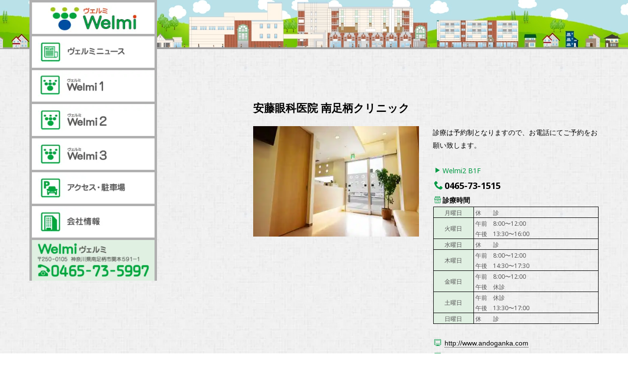

--- FILE ---
content_type: text/html
request_url: http://welmi.jp/w2fd/andouganka.html
body_size: 18780
content:
<!DOCTYPE html>
<html lang="ja-JP">
 <head> 
  <meta charset="UTF-8"> 
  <meta http-equiv="content-type" content="text/html; charset=UTF-8"> 
  <link rel="dns-prefetch" href="//module.bindsite.jp"> 
  <link rel="dns-prefetch" href="//webfont-pub.weblife.me"> 
  <meta name="robots" content="index"> 
  <meta name="viewport" content="width=device-width, initial-scale=1"> 
  <meta name="description" content="ヴェルミは、地域に暮らす皆さまの毎日をお手伝いしていきます。"> 
  <meta property="og:title" content="安藤眼科医院 南足柄クリニック of ヴェルミ"> 
  <meta property="og:type" content="website"> 
  <meta property="og:image" content="http://www.welmi.jp/bdflashinfo/thumbnail.png"> 
  <meta property="og:url" content="http://www.welmi.jp/w2fd/andouganka.html"> 
  <meta property="og:site_name" content="ヴェルミ"> 
  <meta property="og:description" content="ヴェルミは、地域に暮らす皆さまの毎日をお手伝いしていきます。"> 
  <meta name="twitter:card" content="summary_large_image"> 
  <meta name="twitter:image" content="http://www.welmi.jp/bdflashinfo/thumbnail.png"> 
  <meta name="note:card" content="summary_large_image"> 
  <link rel="canonical" href="http://www.welmi.jp/w2fd/andouganka.html"> 
  <title>安藤眼科医院 南足柄クリニック of ヴェルミ</title> 
  <link rel="stylesheet" type="text/css" href="../_module/styles/bind.css?v=17.0.6" id="bind-css"> 
  <link rel="stylesheet" type="text/css" href="../_dress/po012a/base.css?1764151439360"> 
  <link rel="stylesheet" type="text/css" href="andouganka.css?1764151439362c0100" id="page-css">    
  <link rel="stylesheet" type="text/css" href="https://fonts.googleapis.com/css?family=Noto+Sans:100,200,300,regular,500,600,700,800,900,100italic,200italic,300italic,italic,500italic,600italic,700italic,800italic,900italic&amp;display=swap"> 
  <link rel="stylesheet" type="text/css" href="https://fonts.googleapis.com/css?family=Pathway+Gothic+One:regular&amp;display=swap"> 
  <link rel="stylesheet" type="text/css" href="../_webfonts.css?1764151439364" id="webfont-css"> 
  <!-- Global site tag (gtag.js) - Google Analytics --> 
  <script async src="https://www.googletagmanager.com/gtag/js?id=UA-101021930-1"></script> 
  <script>
  window.dataLayer = window.dataLayer || [];
  function gtag(){dataLayer.push(arguments);}
  gtag('js', new Date());

  gtag('config', 'UA-101021930-1');
</script> 
 </head> 
 <body id="l-3" class="l-3 -dress_po012a bd-webp" data-type="responsive" data-fontplus="1" data-ga-traking="true" data-page-animation="none"> 
  <div id="page" class="bg-window "> 
   <div class="bg-document"> 
    <noscript> 
     <div id="js-off"> 
      <img src="../_module/images/noscript.gif" alt="Enable JavaScript in your browser. このウェブサイトはJavaScriptをオンにしてご覧下さい。"> 
     </div> 
    </noscript> 
    <div id="a-header" data-float="true" class="a-header   cssskin-_area_header"> 
     <header> 
      <div class="site_frame"> 
       <section> 
        <div id="bk2201" class="b-plain c-sp-space_init c-sp-padding_init is-pc-hide bd-sm-smart cssskin-_block_header_menu" data-bk-id="bk2201" data-shared="true" data-sharedname="_ヘッダ"> 
         <div class=" g-column -col3 -sp-col3"> 
          <div class=" column -column1"></div> 
          <div class=" column -column2"> 
           <nav> 
            <div id="js-globalNavigation" data-slide-type="leftSlide" data-btn-position="top_fixed"> 
             <div class=" js-motion"> 
              <ul class="m-motion menu-parts -j"> 
               <li><a href="../" data-pid="136">HOME</a></li> 
               <li><a href="../welminews.html" data-pid="142">ヴェルミニュース</a></li> 
               <li><a href="../welmi1_f.html" data-pid="137">Welmi 1</a></li> 
               <li><a href="../welmi2_f.html" data-pid="138">Welmi 2</a></li> 
               <li><a href="../welmi3_f.html" data-pid="139">Welmi 3</a></li> 
               <li><a href="../access.html" data-pid="144">アクセス・駐車場<br></a></li> 
               <li><a href="../company.html" data-pid="140">運営会社</a></li> 
              </ul> 
             </div> 
            </div> 
            <div id="spNavigationTrigger" class=" c-sp_navigation_btn"></div> 
           </nav> 
          </div> 
          <div class=" column -column3 -column-lasts"></div> 
         </div> 
        </div> 
       </section> 
      </div> 
     </header> 
    </div> 
    <div id="a-billboard" class="a-billboard    cssskin-_area_billboard"> 
     <div class="site_frame"> 
      <section> 
      </section> 
     </div> 
    </div> 
    <main> 
     <div id="a-site_contents" class="a-site_contents  noskin"> 
      <article> 
       <div class="site_frame"> 
        <div class="g-column"> 
         <div id="a-main" class="a-main column -col9 "> 
          <section> 
           <div id="bk2505" class="b-plain c-space_normal c-sp-space_normal c-padding_normal c-sp-padding_normal bd-sm-smart cssskin-main_cs" data-bk-id="bk2505"> 
            <div class=" column -column1"> 
             <div class=" c-body"> 
              <div class="c-img   "> 
               <picture> 
                <source type="image/webp" srcset="../_src/3415/title_16.webp?v=1710811542313"> 
                <img src="../_src/3415/title_16.png?v=1710811542313" width="460" height="300" alt="" id="imgsrc3415_1" class=" c-no_adjust" loading="lazy"> 
               </picture> 
              </div> 
             </div> 
            </div> 
           </div> 
           <div id="bk2654" class="b-plain c-space_normal c-sp-space_normal c-padding_normal c-sp-padding_normal bd-sm-smart cssskin-_block_main" data-bk-id="bk2654"> 
            <div class=" column -column1"> 
             <div class="c-lead c-left">
               　 
             </div> 
            </div> 
           </div> 
           <div id="bk2740" class="b-plain c-space_normal c-sp-space_normal c-sp-padding_normal cssskin-photo" data-bk-id="bk2740"> 
            <div class=" g-column -col2 -sp-col1"> 
             <div class=" column -column1"> 
              <h3 class=" c-large_headline">安藤眼科医院 南足柄クリニック</h3> 
              <div class=" c-body"> 
               <div class="c-img   "> 
                <picture> 
                 <source type="image/webp" srcset="../_src/2804/w2andouganka1.webp?v=1710811542313"> 
                 <img src="../_src/2804/w2andouganka1.jpg?v=1710811542313" width="450" height="300" alt="" id="imgsrc2804_1" loading="lazy"> 
                </picture> 
               </div> 
              </div> 
             </div> 
             <div class=" column -column2 -column-lasts"> 
              <h3 class=" c-large_headline">&nbsp;</h3> 
              <p class=" c-body"><span style="color:#000000;">診療は予約制となりますので、お電話にてご予約をお願い致します。</span><br>&nbsp;&nbsp;<br><span style="color:#009944;"><span class="bindicon-play3"></span>Welmi2 B1F</span><br><span class=" d-large_font"><span style="color:#009944;"><span class="bindicon-phone2"></span></span><span class=" d-bold">0465-73-1515</span></span><br><span style="color:#009944;"><span class="bindicon-shop"></span><span class=" d-bold"><span style="color:#000000;">診療時間</span></span></span><br><span class=" d-bold"><span style="color:#009944;"><span style="color:#000000;"> </span></span></span></p> 
              <table style="border-collapse: collapse; width: 100%; float: right; border: 0px solid #dddddd;"> 
               <tbody> 
                <tr style="border-top: 1px solid #000000; border-bottom: 1px solid #000000;"> 
                 <td style="text-align: center; border: 1px solid #000000; background-color: #e0f0e2;line-height: 1.5;vertical-align:middle;"><span style="font-size: 9pt;">月曜日</span></td> 
                 <td style="border: 1px solid #000000; text-align: left;line-height: 1.5;vertical-align:middle;"><span style="font-size: 9pt;">&nbsp;休　　診</span></td> 
                </tr> 
                <tr style="border-top: 1px solid #000000; border-bottom: 1px solid #000000;"> 
                 <td style="text-align: center; border: 1px solid #000000; background-color: #e0f0e2;line-height: 1.5;vertical-align:middle;"><span style="font-size: 9pt;">火曜日</span></td> 
                 <td style="border: 1px solid #000000; text-align: left;line-height: 1.5;vertical-align:middle;"><span style="font-size: 9pt;">&nbsp;午前　8:00〜12:00</span><br><span style="font-size: 9pt;">&nbsp;午後　13:30〜16:00</span></td> 
                </tr> 
                <tr style="border-top: 1px solid #000000; border-bottom: 1px solid #000000;"> 
                 <td style="text-align: center; border: 1px solid #000000; background-color: #e0f0e2;line-height: 1.5;vertical-align:middle;"><span style="font-size: 9pt;">水曜日</span></td> 
                 <td style="border: 1px solid #000000; text-align: left;line-height: 1.5;vertical-align:middle;"><span style="font-size: 9pt;">&nbsp;休　　診</span></td> 
                </tr> 
                <tr style="border-top: 1px solid #000000; border-bottom: 1px solid #000000;"> 
                 <td style="text-align: center; border: 1px solid #000000; background-color: #e0f0e2;line-height: 1.5;vertical-align:middle;"><span style="font-size: 9pt;">木曜日</span></td> 
                 <td style="border: 1px solid #000000; text-align: left;line-height: 1.5;vertical-align:middle;"><span style="font-size: 9pt;">&nbsp;午前　8:00〜12:00</span><br><span style="font-size: 9pt;">&nbsp;午後　14:30〜17:30</span></td> 
                </tr> 
                <tr style="border-top: 1px solid #000000; border-bottom: 1px solid #000000;"> 
                 <td style="text-align: center; border: 1px solid #000000; background-color: #e0f0e2;line-height: 1.5;vertical-align:middle;"><span style="font-size: 9pt;">金曜日</span></td> 
                 <td style="border: 1px solid #000000; text-align: left;line-height: 1.5;vertical-align:middle;"><span style="font-size: 9pt;">&nbsp;午前　8:00〜12:00</span><br><span style="font-size: 9pt;">&nbsp;午後　休診<br></span></td> 
                </tr> 
                <tr style="border-top: 1px solid #000000; border-bottom: 1px solid #000000;"> 
                 <td style="text-align: center; border: 1px solid #000000; background-color: #e0f0e2;line-height: 1.5;vertical-align:middle;"><span style="font-size: 9pt;">土曜日</span></td> 
                 <td style="border: 1px solid #000000; text-align: left;line-height: 1.5;vertical-align:middle;"><span style="font-size: 9pt;">&nbsp;午前　休診</span><br><span style="font-size: 9pt;">&nbsp;午後　13:30〜17:00</span></td> 
                </tr> 
                <tr style="border-top: 1px solid #000000; border-bottom: 1px solid #000000;"> 
                 <td style="text-align: center; border: 1px solid #000000; background-color: #e0f0e2;line-height: 1.5;vertical-align:middle;"><span style="font-size: 9pt;">日曜日</span></td> 
                 <td style="border: 1px solid #000000; text-align: left;line-height: 1.5;vertical-align:middle;"><span style="font-size: 9pt;">&nbsp;休　　診</span></td> 
                </tr> 
               </tbody> 
              </table> 
              <br>&nbsp; 
              <br> 
              <span style="color:#009944;"><span class="bindicon-display3"></span></span> 
              <a href="http://www.andoganka.com" target="_blank" rel="noopener noreferrer">http://www.andoganka.com</a> 
              <br> 
              <span style="color:#009944;"><span class="bindicon-mail6"></span></span> 
              <a href="mailto:info@andoganka.com" target="_blank" rel="noopener noreferrer">info@andoganka.com</a> 
              <p></p> 
             </div> 
            </div> 
           </div> 
           <div id="bk2883" class="b-plain c-space_normal c-sp-space_normal c-sp-padding_normal bd-sm-smart cssskin-_block_main" data-bk-id="bk2883" data-shared="true" data-sharedname="_区切線"> 
            <div class=" column -column1"> 
             <hr class="c-hr"> 
            </div> 
           </div> 
          </section> 
         </div> 
         <div id="a-side-a" data-float="true" class="a-side-a column -col3 " data-fixed-size="null"> 
          <div> 
           <section> 
            <div id="bk2269" class="b-plain c-space_narrow c-sp-space_narrow bd-sm-smart cssskin-sideA" data-bk-id="bk2269" data-shared="true" data-sharedname="_サイトバナー2s"> 
             <div class=" g-column -col1 -sp-col2" style="height:100%"> 
              <div class=" column -column1 -column-lasts"> 
               <div class="c-none"> 
                <div class="c-img   "> 
                 <a href="../" data-pid="136"> 
                  <picture> 
                   <source type="image/webp" srcset="../_src/2911/menu_rogo_03.webp?v=1710811542313"> 
                   <img src="../_src/2911/menu_rogo_03.png?v=1710811542313" width="300" height="77" alt="" id="imgsrc2911_1" loading="lazy"> 
                  </picture></a> 
                </div> 
               </div> 
              </div> 
              <div class=" column -column1 -column-lasts"> 
               <div class="c-none"> 
                <div class="c-img   "> 
                 <a href="../welminews.html" data-pid="142"> 
                  <picture> 
                   <source type="image/webp" srcset="../_src/2975/menu_06.webp?v=1710811542313"> 
                   <img src="../_src/2975/menu_06.png?v=1710811542313" width="300" height="77" alt="" id="imgsrc2975_1" loading="lazy"> 
                  </picture></a> 
                </div> 
               </div> 
              </div> 
              <div class=" column -column1 -column-lasts"> 
               <div class="c-none"> 
                <div class="c-img   "> 
                 <a href="../welmi1_f.html" data-pid="137"> 
                  <picture> 
                   <source type="image/webp" srcset="../_src/2632/menu_08.webp?v=1710811542313"> 
                   <img src="../_src/2632/menu_08.png?v=1710811542313" width="300" height="77" alt="" id="imgsrc2632_1" loading="lazy"> 
                  </picture></a> 
                </div> 
               </div> 
              </div> 
              <div class=" column -column1 -column-lasts"> 
               <div class="c-none"> 
                <div class="c-img   "> 
                 <a href="../welmi2_f.html" data-pid="138"> 
                  <picture> 
                   <source type="image/webp" srcset="../_src/2633/menu_10.webp?v=1710811542313"> 
                   <img src="../_src/2633/menu_10.png?v=1710811542313" width="300" height="77" alt="" id="imgsrc2633_1" loading="lazy"> 
                  </picture></a> 
                </div> 
               </div> 
              </div> 
              <div class=" column -column1 -column-lasts"> 
               <div class="c-none"> 
                <div class="c-img   "> 
                 <a href="../welmi3_f.html" data-pid="139"> 
                  <picture> 
                   <source type="image/webp" srcset="../_src/2631/menu_12.webp?v=1710811542313"> 
                   <img src="../_src/2631/menu_12.png?v=1710811542313" width="300" height="77" alt="" id="imgsrc2631_1" loading="lazy"> 
                  </picture></a> 
                </div> 
               </div> 
              </div> 
              <div class=" column -column1 -column-lasts"> 
               <div class="c-none"> 
                <div class="c-img   "> 
                 <a href="../access.html" data-pid="144"> 
                  <picture> 
                   <source type="image/webp" srcset="../_src/2635/menu_14.webp?v=1710811542313"> 
                   <img src="../_src/2635/menu_14.png?v=1710811542313" width="300" height="77" alt="" id="imgsrc2635_1" loading="lazy"> 
                  </picture></a> 
                </div> 
               </div> 
              </div> 
              <div class=" column -column1 -column-lasts"> 
               <div class="c-none"> 
                <div class="c-img   "> 
                 <a href="../company.html" data-pid="140"> 
                  <picture> 
                   <source type="image/webp" srcset="../_src/2634/menu_16.webp?v=1710811542313"> 
                   <img src="../_src/2634/menu_16.png?v=1710811542313" width="300" height="77" alt="" id="imgsrc2634_1" loading="lazy"> 
                  </picture></a> 
                </div> 
               </div> 
              </div> 
              <div class=" column -column1 -column-lasts"> 
               <div class="c-none"> 
                <div class="c-img   "> 
                 <a href="tel:0465735997"> 
                  <picture> 
                   <source type="image/webp" srcset="../_src/2973/address.webp?v=1710811542313"> 
                   <img src="../_src/2973/address.png?v=1710811542313" width="500" height="166" alt="" id="imgsrc2973_1" loading="lazy"> 
                  </picture></a> 
                </div> 
               </div> 
              </div> 
             </div> 
            </div> 
           </section> 
          </div> 
         </div> 
        </div> 
       </div> 
      </article> 
     </div> 
    </main> 
    <div id="a-footer" data-float="false" class="a-footer   cssskin-_area_footer"> 
     <footer> 
      <div class="site_frame"> 
       <div id="bk2352" class="b-plain c-sp-space_narrow c-sp-padding_normal cssskin-_block_footer" data-bk-id="bk2352" data-shared="true" data-sharedname="_フッタ"> 
        <div class=" column -column1"> 
         <div class=" c-body c-center"> 
          <span style="color:#ffffff;">ⒸDAIYUZAN STATION FRONT DEVELOPMENT ALL RIGHTS RESERVED.</span> 
         </div> 
        </div> 
       </div> 
      </div> 
     </footer> 
    </div> 
    <div id="w-top-left" class="w-base w-top w-left"> 
    </div> 
    <div id="w-top-right" class="w-base w-top w-right"> 
    </div> 
    <div id="w-middle-left" class="w-base w-middle w-left"> 
    </div> 
    <div id="w-middle-right" class="w-base w-middle w-right"> 
    </div> 
    <div id="w-bottom-left" class="w-base w-bottom w-left"> 
    </div> 
    <div id="w-bottom-right" class="w-base w-bottom w-right"> 
    </div> 
   </div> 
  </div> 
  <script src="../_module/lib/lib.js?v=17.0.6" defer></script> 
  <script src="../_module/scripts/bind.js?v=17.0.6" id="script-js" defer></script> 
  <!--[if lt IE 9]><script src="../_module/lib/html5shiv.min.js?v=17.0.6"></script><![endif]--> 
  <!-- custom_tags_start --> 
  <script defer type="text/javascript">
</script> 
  <!-- custom_tags_end -->  
 </body>
</html>

--- FILE ---
content_type: text/css
request_url: http://welmi.jp/_dress/po012a/base.css?1764151439360
body_size: 23300
content:
@charset "utf-8";.-dress_po012a .c-large_headline {margin-bottom:10px;color:#000000;}.-dress_po012a .c-small_headline {font-size:1.3em;color:#000000;border-left:8px solid #009944;}.-dress_po012a .c-page_title {color:#000000;font-size:3em;text-align:left;text-shadow:3px 3px 10px rgba(0, 0, 0, 0.6);letter-spacing:0.1em;}.-dress_po012a .c-body {color:#000000;margin-top:20px;margin-bottom:0px;font-size:14px;}.bd-webp.-dress_po012a .c-title {letter-spacing:0.1em;color:#444444;background-image:url("images/pp007_01_004g.webp");background-position:center bottom;background-repeat:no-repeat;padding-bottom:0.6em;margin-top:30px;margin-bottom:30px;}.bd-no-webp.-dress_po012a .c-title {letter-spacing:0.1em;color:#444444;background-image:url("images/pp007_01_004g.png");background-position:center bottom;background-repeat:no-repeat;padding-bottom:0.6em;margin-top:30px;margin-bottom:30px;}.-dress_po012a .c-enclosure {border:1px solid rgb(236, 236, 236);}.-dress_po012a .c-hr {border-top-style:none;border-top-color:#cccccc;border-bottom:2px dotted #cccccc;border-left-style:none;border-left-color:#cccccc;border-right-style:none;border-right-color:#cccccc;}.-dress_po012a .c-menu.-menu_a li {line-height:2.5;border-width:0px;border-style:none;}.-dress_po012a .c-menu.-menu_a {height:100%;border-width:0px;border-style:none;}.-dress_po012a .c-menu.-menu_b li {border-style:none;}.-dress_po012a .c-menu.-menu_b li a {color:#009944;}.bd-webp.-dress_po012a .c-menu.-menu_d {padding:30px;margin:0px;background-image:url("images/po012_menu-d_bg.webp");background-color:#009944;}.bd-no-webp.-dress_po012a .c-menu.-menu_d {padding:30px;margin:0px;background-image:url("images/po012_menu-d_bg.png");background-color:#009944;}.bd-webp.-dress_po012a .c-menu.-menu_d li a {color:#ffffff;background-image:url("images/transparent.gif");background-color:transparent;}.bd-no-webp.-dress_po012a .c-menu.-menu_d li a {color:#ffffff;background-image:url("images/transparent.gif");background-color:transparent;}.bd-webp.-dress_po012a .c-menu.-menu_d li .c-unlink {background-color:transparent;background-image:url("images/transparent.gif");color:#ffffff;}.bd-no-webp.-dress_po012a .c-menu.-menu_d li .c-unlink {background-color:transparent;background-image:url("images/transparent.gif");color:#ffffff;}.-dress_po012a .m-motion.-g .lavalamp-object {color:#000000;background-color:transparent;border:3px solid #009944;border-radius:15px;}.-dress_po012a .m-motion.-j .lavalamp-object {border-top:2px solid #009944;border-bottom-color:transparent;border-left-color:transparent;border-right-color:transparent;}.-dress_po012a .m-motion.-f > li > a + ul:before {border-top:5px solid #009944;border-bottom-color:transparent;border-left-color:transparent;border-right-color:transparent;}.-dress_po012a .c-menu.-menu_d li {border-style:none;}.-dress_po012a .c-menu.-menu_b {border-style:none;}.-dress_po012a .c-menu.-v.-menu_b li {border-style:none;}.-dress_po012a .c-menu.-v.-menu_b {border-style:none;}.-dress_po012a .c-menu.-v.-menu_b li:first-child {color:#009944;}.-dress_po012a .c-menu.-v.-menu_b li ul li:first-child {border-style:none;}.-dress_po012a .c-menu li a:hover {opacity:1;color:#008044;}.-dress_po012a .m-motion.-f > li > .c-unlink + ul:before {border-top:5px solid #009944;border-bottom-color:transparent;border-left-color:transparent;border-right-color:transparent;}.-dress_po012a .m-motion.-f > li > ul li:first-child:before {border-top-color:transparent;border-bottom:5px solid #009944;border-left-color:transparent;border-right-color:transparent;}.-dress_po012a .m-motion.-f > li > ul > li a {background-color:#009944;color:#ffffff;}.-dress_po012a .m-motion.-f > li > ul > li .c-unlink {background-color:#009944;color:#ffffff;}.-dress_po012a .m-motion.-f li a:hover {opacity:1;background-color:transparent;border-style:none;}.-dress_po012a .m-motion.-i li a {background-color:#009944;color:#ffffff;border-top-style:none;border-top-color:transparent;border-bottom:2px solid #345834;border-left-style:none;border-left-color:transparent;border-right:1px solid #345834;}.-dress_po012a .m-motion.-h li a {background-color:#009944;color:#ffffff;}.-dress_po012a .c-menu.-menu_c li a {background-color:#009944;color:#ffffff;line-height:2;}.-dress_po012a .c-menu.-menu_c li .c-unlink {background-color:#009944;color:#ffffff;line-height:2;}.-dress_po012a .c-menu.-menu_c {background-color:#009944;}.-dress_po012a .m-motion.-f > li > ul > li a:hover {background-color:#345834;color:#ffffff;border-bottom-width:1px;border-bottom-style:solid;}.-dress_po012a .m-motion li a:hover {opacity:1;}.-dress_po012a .c-menu.-menu_c li .c-current {background-color:#345834;}.-dress_po012a .c-menu.-menu_e {background-image:linear-gradient(to bottom,#009944 49%,#008044 50%);color:#ffffff;}.-dress_po012a .c-menu.-menu_e li a {color:#ffffff;background-image:linear-gradient(to bottom,#009944 49%,#008044 50%);}.-dress_po012a .c-menu.-menu_e li .c-unlink {background-image:linear-gradient(to bottom,#009944 49%,#008044 50%);color:#ffffff;}.-dress_po012a .c-menu.-menu_b li .c-current {color:#009944;}.-dress_po012a .c-menu.-menu_e li .c-current {color:#ffffff;opacity:1;}.-dress_po012a .c-menu.-menu_e li a:hover {opacity:0.8;}.-dress_po012a .c-menu.-v.-menu_c li {border-style:none;}.-dress_po012a .c-menu.-menu_c li {border-style:none;}.bd-webp.-dress_po012a .c-cart .c-large_headline {background-image:url("images/po012_h3_w.webp");background-repeat:no-repeat;background-position:center bottom;text-align:center;color:#000000;padding-bottom:0.3em;margin-bottom:30px;}.bd-no-webp.-dress_po012a .c-cart .c-large_headline {background-image:url("images/po012_h3_w.png");background-repeat:no-repeat;background-position:center bottom;text-align:center;color:#000000;padding-bottom:0.3em;margin-bottom:30px;}.bd-webp.-dress_po012a .c-cart {background-image:url("images/po012_cart_bg.webp");padding:2em;}.bd-no-webp.-dress_po012a .c-cart {background-image:url("images/po012_cart_bg.png");padding:2em;}.-dress_po012a .c-cart .c-body {color:#000000;}.-dress_po012a .c-cart .c-cart_buying_area {color:#7f7f7f;background-color:rgba(255, 255, 255, 0.88);}.-dress_po012a .c-cart .c-cart_buying_area .c-center {color:#7f7f7f;}.-dress_po012a .c-cart .c-cart_thumbnail li {color:#000000;}.-dress_po012a .c-cart .c-cart_table {color:#000000;}.-dress_po012a .c-cart .c-list_table {color:#000000;border:1px solid rgb(68, 97, 123);}.-dress_po012a .c-cart .c-list_indent {color:#000000;border-color:#000000;}.-dress_po012a .c-cart .c-list_table th {background-color:#c6c6c6;border:1px solid #9d9d9d;}.-dress_po012a .c-cart .c-list_table td {border:1px solid #9d9d9d;}.-dress_po012a .c-cart .c-cart_table th {border-color:#ffffff;}.-dress_po012a .c-cart .c-cart_table td {border-color:#ffffff;}.-dress_po012a .c-cart .c-list_indent th {border-color:#000000;}.-dress_po012a .c-cart .c-list_indent td {border-color:#000000;}.-dress_po012a .c-pager span {display:none;}.-dress_po012a .c-pager a {background-color:rgb(255,255,255);padding:0.8em;margin:2px;}.-dress_po012a .c-pager a:hover {background-color:#009944;opacity:1;color:#ffffff;}.-dress_po012a .c-pager {font-size:0.8em;}.-dress_po012a .c-pager .c-current {background-color:#009944;color:#ffffff;display:inline;padding:0.8em;margin:2px;}.-dress_po012a .c-breadcrumb {color:#009944;}.-dress_po012a .a-footer .c-menu.-menu_a {padding-left:15px;margin:0px;}.-dress_po012a .a-footer .c-menu.-menu_a li a {font-size:13px;vertical-align:middle;padding:0em 1em 0em 0em;line-height:60px;}.-dress_po012a .a-footer .c-menu.-menu_a li .c-unlink {font-size:13px;vertical-align:middle;padding-right:1em;}.-dress_po012a .b-tab_contents {color:#000000;padding:20px;}.-dress_po012a.b-tab_contents {color:#000000;padding:20px;}.-dress_po012a .b-tab_navigation li.-active a {color:#ffffff;background-color:#009944;}.-dress_po012a.b-tab_navigation li.-active a {color:#ffffff;background-color:#009944;}.-dress_po012a .b-tab_navigation li {color:#000000;background-color:#ffffff;}.-dress_po012a.b-tab_navigation li {color:#000000;background-color:#ffffff;}.-dress_po012a .b-tab_navigation li a:hover {background-color:#009944;opacity:1;}.-dress_po012a.b-tab_navigation li a:hover {background-color:#009944;opacity:1;}.-dress_po012a .b-tab .c-body {color:#000000;padding:30px;}.-dress_po012a.b-tab .c-body {color:#000000;padding:30px;}.-dress_po012a .b-tab_navigation li a {background-color:#ffffff;color:#000000;}.-dress_po012a.b-tab_navigation li a {background-color:#ffffff;color:#000000;}.-dress_po012a .b-accordion_navigation {background-color:#009944;}.-dress_po012a.b-accordion_navigation {background-color:#009944;}.-dress_po012a .b-accordion_navigation a:hover {background-color:#009944;color:#ffffff;}.-dress_po012a.b-accordion_navigation a:hover {background-color:#009944;color:#ffffff;}.-dress_po012a .b-accordion_navigation a {background-color:#009944;color:#ffffff;}.-dress_po012a.b-accordion_navigation a {background-color:#009944;color:#ffffff;}.-dress_po012a .b-tab .c-small_headline {color:#000000;}.-dress_po012a.b-tab .c-small_headline {color:#000000;}.-dress_po012a .-slider .b-tab_contents .column {padding:20px;}.-dress_po012a .b-headlines .c-body {color:#ffffff;padding-top:20px;padding-right:50px;padding-left:50px;}.-dress_po012a.b-headlines .c-body {color:#ffffff;padding-top:20px;padding-right:50px;padding-left:50px;}.-dress_po012a .b-headlines .c-title {color:#ffffff;padding-right:3%;padding-left:3em;}.-dress_po012a.b-headlines .c-title {color:#ffffff;padding-right:3%;padding-left:3em;}.bd-webp.-dress_po012a .b-headlines .c-large_headline {color:#ffffff;text-align:center;background-image:url("images/po012_h3_w.webp");padding-top:50px;padding-right:50px;padding-left:50px;margin:0px;}.bd-no-webp.-dress_po012a .b-headlines .c-large_headline {color:#ffffff;text-align:center;background-image:url("images/po012_h3_w.png");padding-top:50px;padding-right:50px;padding-left:50px;margin:0px;}.bd-webp.-dress_po012a.b-headlines .c-large_headline {color:#ffffff;text-align:center;background-image:url("images/po012_h3_w.webp");padding-top:50px;padding-right:50px;padding-left:50px;margin:0px;}.bd-no-webp.-dress_po012a.b-headlines .c-large_headline {color:#ffffff;text-align:center;background-image:url("images/po012_h3_w.webp");padding-top:50px;padding-right:50px;padding-left:50px;margin:0px;}.-dress_po012a .b-headlines .c-small_headline {color:#ffffff;padding-top:10px;padding-right:50px;padding-left:50px;}.-dress_po012a.b-headlines .c-small_headline {color:#ffffff;padding-top:10px;padding-right:50px;padding-left:50px;}.-dress_po012a .b-headlines .c-lead {color:#ffffff;padding-top:10px;padding-right:50px;padding-left:50px;}.-dress_po012a.b-headlines .c-lead {color:#ffffff;padding-top:10px;padding-right:50px;padding-left:50px;}.-dress_po012a .b-headlines .c-blockquote {color:#ffffff;}.-dress_po012a.b-headlines .c-blockquote {color:#ffffff;}.bd-webp.-dress_po012a .b-headlines {background-image:url("images/po012_headlines_bg.webp");background-repeat:repeat;background-size:auto;background-color:#345834;}.bd-no-webp.-dress_po012a .b-headlines {background-image:url("images/po012_headlines_bg.png");background-repeat:repeat;background-size:auto;background-color:#345834;}.bd-webp.-dress_po012a.b-headlines {background-image:url("images/po012_headlines_bg.webp");background-repeat:repeat;background-size:auto;background-color:#345834;}.bd-no-webp.-dress_po012a.b-headlines {background-image:url("images/po012_headlines_bg.webp");background-repeat:repeat;background-size:auto;background-color:#345834;}.-dress_po012a .b-album .c-body {text-align:left;}.-dress_po012a.b-album .c-body {text-align:left;}.-dress_po012a .b-headlines .c-enclosure {color:#ffffff;}.-dress_po012a.b-headlines .c-enclosure {color:#ffffff;}.-dress_po012a .b-headlines .c-note {color:#ffffff;}.-dress_po012a.b-headlines .c-note {color:#ffffff;}.-dress_po012a .b-headlines .c-credit {color:#ffffff;}.-dress_po012a.b-headlines .c-credit {color:#ffffff;}.-dress_po012a .a-main {width:734px;margin-left:0px;padding-left:0px;}.-dress_po012a .a-footer .b-both_diff.-left_large .column.-col8 {width:80%;}.-dress_po012a .a-footer .b-both_diff.-left_large .column.-col4 {width:20%;text-align:right;}.-dress_po012a .a-footer {background-color:#009944;color:#ffffff;font-size:1.1em;}.-dress_po012a .a-main .c-enclosure {border:1px solid rgb(119, 119, 119);}.-dress_po012a a {color:#000000;border-bottom:1px dotted #000000;}.-dress_po012a .a-footer .b-plain {background-color:#008044;color:#ffffff;}.-dress_po012a .a-footer .b-plain .c-img_comment {color:#ffffff;}.-dress_po012a .a-footer .b-plain .c-body {color:#ffffff;}.-dress_po012a .a-footer .b-plain .c-title {color:#ffffff;}.-dress_po012a .c-blog-category {border-style:none;border-color:rgb(0, 0, 0);}.-dress_po012a .a-footer .m-motion.-g a {color:#ffffff;}.-dress_po012a .a-footer .m-motion.-f a {color:#ffffff;}.-dress_po012a .a-footer .m-motion.-j a {color:#ffffff;}.-dress_po012a .a-footer .b-both_diff .column.-col4 {font-size:0px;}.-dress_po012a .c-blog-new {margin-top:2px;margin-bottom:2px;}.-dress_po012a .a-side-a .c-unlink {color:#000000;}.-dress_po012a .c-menu.-v.-menu_b li a {color:#000000;}.-dress_po012a .b-tab .c-large_headline {color:#000000;}.-dress_po012a.b-tab .c-large_headline {color:#000000;}.-dress_po012a .b-tab {color:#000000;}.-dress_po012a.b-tab {color:#000000;}.-dress_po012a .b-tab .c-lead {color:#000000;}.-dress_po012a.b-tab .c-lead {color:#000000;}.bd-webp.-dress_po012a .bg-window .c-small_headline {background-image:url("images/pp007_01_0032.webp");background-repeat:repeat;}.bd-no-webp.-dress_po012a .bg-window .c-small_headline {background-image:url("images/pp007_01_0032.jpg");background-repeat:repeat;}.-dress_po012a .c-list_news th {border-top:2px dotted #aaaaaa;border-bottom:2px dotted #aaaaaa;border-left-style:none;border-right-style:none;}.-dress_po012a .c-list_table td {border-top-style:none;border-bottom:2px dotted #aaaaaa;border-left-style:none;border-right-style:none;}.-dress_po012a .c-list_table th {border-top-style:none;border-bottom:2px dotted #aaaaaa;border-left-style:none;border-right-style:none;}.-dress_po012a .c-list_table {border-top-style:none;border-bottom-style:none;border-left-style:none;border-right-style:none;}.-dress_po012a .b-accordion .column {background-color:rgba(255, 255, 255, 0.4);}.-dress_po012a.b-accordion .column {background-color:rgba(255, 255, 255, 0.4);}.-dress_po012a .a-side-a {margin-top:0px;margin-bottom:0px;height:100%;max-height:100%;padding-top:0px;background-size:100% 100%;}.-dress_po012a .a-site_contents {margin-top:0px;padding-top:0px;}.-dress_po012a .c-list_news td {border-top:2px dotted #aaaaaa;border-bottom:2px dotted #aaaaaa;}@media only screen and (max-width: 641px) {.-dress_po012a .c-page_title {font-size:2em;text-align:center;padding-top:1em;padding-bottom:1em;}.-dress_po012a .b-tab_navigation li {font-size:12px;}.-dress_po012a.b-tab_navigation li {font-size:12px;}.-dress_po012a .c-device_outer {background-color:#333333;}.-dress_po012a .c-device_outer .c-device_changer  {color:#ffffff;}.-dress_po012a li {border-top-color:rgb(0, 0, 0);border-bottom:2px solid rgb(68, 97, 123);border-left-color:rgb(0, 0, 0);border-right-color:rgb(0, 0, 0);}}@media print,screen and (max-width: 768px) {.-dress_po012a #spNavigationTrigger {border:2px solid #ffffff;border-radius:100%;margin-top:-20px;margin-right:20px;}.-dress_po012a #spNavigationTrigger .c-sp-navigation_line1,.-dress_po012a #spNavigationTrigger .c-sp-navigation_line2,.-dress_po012a #spNavigationTrigger .c-sp-navigation_line3 {border-width:3px;border-color:#44617b;}.-dress_po012a #js-globalNavigation {width:50%;padding:0px;margin-left:50%;}.-dress_po012a#js-globalNavigation {width:50%;padding:0px;margin-left:50%;}.bd-webp.-dress_po012a #js-globalNavigation .c-menu li,.-dress_po012a #js-globalNavigation .m-motion li {background-color:transparent;line-height:1.8;background-image:url("images/transparence.webp");border-style:none;padding:0px;margin:0px;}.bd-no-webp.-dress_po012a #js-globalNavigation .c-menu li,.-dress_po012a #js-globalNavigation .m-motion li {background-color:transparent;line-height:1.8;background-image:url("images/transparence.png");border-style:none;padding:0px;margin:0px;}.bd-webp.-dress_po012a#js-globalNavigation .c-menu li,.-dress_po012a#js-globalNavigation .m-motion li {background-color:transparent;line-height:1.8;background-image:url("images/transparence.webp");border-style:none;padding:0px;margin:0px;}.bd-no-webp.-dress_po012a#js-globalNavigation .c-menu li,.-dress_po012a#js-globalNavigation .m-motion li {background-color:transparent;line-height:1.8;background-image:url("images/transparence.webp");border-style:none;padding:0px;margin:0px;}.-dress_po012a #js-globalNavigation .c-menu li.c-sp-closer,.-dress_po012a #js-globalNavigation .m-motion li.c-sp-closer {text-align:right;color:#57758f;}.-dress_po012a#js-globalNavigation .c-menu li.c-sp-closer,.-dress_po012a#js-globalNavigation .m-motion li.c-sp-closer {text-align:right;color:#57758f;}.-dress_po012a .c-menu.-v.-menu_a li a {border-style:none;}.-dress_po012a .c-menu.-v.-menu_a li .c-unlink {border-style:none;}.-dress_po012a .c-menu.-menu_c {padding:0px;}.-dress_po012a .m-motion.-f > li > ul > li a {background-color:transparent;color:#000000;}.-dress_po012a .m-motion.-f > li > ul > li a:hover {background-color:transparent;}.-dress_po012a .m-motion.-f > li > ul > li .c-unlink {background-color:transparent;color:#000000;}.-dress_po012a .m-motion.-f > li > ul > li {border-style:none;}.-dress_po012a .m-motion.-h li {border-style:none;}.-dress_po012a .m-motion.-i li {border-style:none;}.-dress_po012a .c-menu.-menu_e li ul {margin-left:0px;}.bd-webp.-dress_po012a #js-globalNavigation .c-menu,.-dress_po012a #js-globalNavigation .m-motion {background-color:transparent;background-image:url("images/transparence.webp");border-style:none;padding:0px;margin:0px;}.bd-no-webp.-dress_po012a #js-globalNavigation .c-menu,.-dress_po012a #js-globalNavigation .m-motion {background-color:transparent;background-image:url("images/transparence.png");border-style:none;padding:0px;margin:0px;}.bd-webp.-dress_po012a#js-globalNavigation .c-menu,.-dress_po012a#js-globalNavigation .m-motion {background-color:transparent;background-image:url("images/transparence.webp");border-style:none;padding:0px;margin:0px;}.bd-no-webp.-dress_po012a#js-globalNavigation .c-menu,.-dress_po012a#js-globalNavigation .m-motion {background-color:transparent;background-image:url("images/transparence.webp");border-style:none;padding:0px;margin:0px;}.bd-webp.-dress_po012a #js-globalNavigation .c-menu li a,.-dress_po012a #js-globalNavigation .m-motion li a {background-color:transparent;background-image:url("images/transparence.webp");line-height:1.8;text-align:left;color:#57758f;border-style:none;padding:0em 1em 0.5em 1em;margin:0px;}.bd-no-webp.-dress_po012a #js-globalNavigation .c-menu li a,.-dress_po012a #js-globalNavigation .m-motion li a {background-color:transparent;background-image:url("images/transparence.png");line-height:1.8;text-align:left;color:#57758f;border-style:none;padding:0em 1em 0.5em 1em;margin:0px;}.bd-webp.-dress_po012a#js-globalNavigation .c-menu li a,.-dress_po012a#js-globalNavigation .m-motion li a {background-color:transparent;background-image:url("images/transparence.webp");line-height:1.8;text-align:left;color:#57758f;border-style:none;padding:0em 1em 0.5em 1em;margin:0px;}.bd-no-webp.-dress_po012a#js-globalNavigation .c-menu li a,.-dress_po012a#js-globalNavigation .m-motion li a {background-color:transparent;background-image:url("images/transparence.webp");line-height:1.8;text-align:left;color:#57758f;border-style:none;padding:0em 1em 0.5em 1em;margin:0px;}.bd-webp.-dress_po012a #js-globalNavigation .c-menu li .c-unlink,.-dress_po012a #js-globalNavigation .m-motion li .c-unlink {background-color:transparent;background-image:url("images/transparence.webp");line-height:1.8;text-align:left;color:#57758f;border-style:none;padding:0em 1em 0.5em 1em;margin:0px;}.bd-no-webp.-dress_po012a #js-globalNavigation .c-menu li .c-unlink,.-dress_po012a #js-globalNavigation .m-motion li .c-unlink {background-color:transparent;background-image:url("images/transparence.png");line-height:1.8;text-align:left;color:#57758f;border-style:none;padding:0em 1em 0.5em 1em;margin:0px;}.bd-webp.-dress_po012a#js-globalNavigation .c-menu li .c-unlink,.-dress_po012a#js-globalNavigation .m-motion li .c-unlink {background-color:transparent;background-image:url("images/transparence.webp");line-height:1.8;text-align:left;color:#57758f;border-style:none;padding:0em 1em 0.5em 1em;margin:0px;}.bd-no-webp.-dress_po012a#js-globalNavigation .c-menu li .c-unlink,.-dress_po012a#js-globalNavigation .m-motion li .c-unlink {background-color:transparent;background-image:url("images/transparence.webp");line-height:1.8;text-align:left;color:#57758f;border-style:none;padding:0em 1em 0.5em 1em;margin:0px;}.bd-webp.-dress_po012a #js-globalNavigation .c-menu li a:hover,.-dress_po012a #js-globalNavigation .m-motion li a:hover {background-color:transparent;background-image:url("images/transparence.webp");border-style:none;}.bd-no-webp.-dress_po012a #js-globalNavigation .c-menu li a:hover,.-dress_po012a #js-globalNavigation .m-motion li a:hover {background-color:transparent;background-image:url("images/transparence.png");border-style:none;}.bd-webp.-dress_po012a#js-globalNavigation .c-menu li a:hover,.-dress_po012a#js-globalNavigation .m-motion li a:hover {background-color:transparent;background-image:url("images/transparence.webp");border-style:none;}.bd-no-webp.-dress_po012a#js-globalNavigation .c-menu li a:hover,.-dress_po012a#js-globalNavigation .m-motion li a:hover {background-color:transparent;background-image:url("images/transparence.webp");border-style:none;}.-dress_po012a .m-motion.-f > li {border-style:none;}.-dress_po012a #js-globalNavigation .c-menu li.c-sp-closer a,.-dress_po012a #js-globalNavigation .m-motion li.c-sp-closer a {text-align:left;}.-dress_po012a#js-globalNavigation .c-menu li.c-sp-closer a,.-dress_po012a#js-globalNavigation .m-motion li.c-sp-closer a {text-align:left;}.-dress_po012a #js-globalNavigation .c-menu li.c-sp-closer .icon-close,.-dress_po012a #js-globalNavigation .m-motion li.c-sp-closer .icon-close {text-align:right;display:inherit;margin:5px 1em 5px 5px;}.-dress_po012a#js-globalNavigation .c-menu li.c-sp-closer .icon-close,.-dress_po012a#js-globalNavigation .m-motion li.c-sp-closer .icon-close {text-align:right;display:inherit;margin:5px 1em 5px 5px;}.-dress_po012a .a-footer .c-menu.-menu_a li a {text-align:left;line-height:1.6;font-size:12px;vertical-align:top;}.-dress_po012a .a-footer .c-menu.-menu_a {padding-top:10px;}.-dress_po012a .a-footer .c-menu.-menu_a li .c-unlink {font-size:12px;line-height:1.6;}.-dress_po012a .m-motion.-j li {border-top-color:rgba(68, 97, 123, 0);border-bottom:2px solid rgb(68, 97, 123);border-left-color:rgba(68, 97, 123, 0);border-right-color:rgba(68, 97, 123, 0);}.-dress_po012a .m-motion.-g li {border-top-color:rgba(68, 97, 123, 0);border-bottom:3px solid rgb(68, 97, 123);border-left-color:rgba(68, 97, 123, 0);border-right-color:rgba(68, 97, 123, 0);}.-dress_po012a .m-motion.-f li ul li a:hover {color:#343434;}.-dress_po012a .m-motion.-f li ul li a {color:#57758f;}}/* created version 9.00*/


--- FILE ---
content_type: text/css
request_url: http://welmi.jp/w2fd/andouganka.css?1764151439362c0100
body_size: 7013
content:
#a-header,#a-ghost_header,#a-billboard,#a-site_contents,#a-footer{max-width:100%}#a-site_contents{max-width:1160px}.bd-no-webp #page .bg-document{background-image:url(../_src/3207/welmiimage02.jpg?v=1710810929943);background-repeat:no-repeat;background-position:center top}.bd-webp #page .bg-document{background-image:url(../_src/3207/welmiimage02.webp?v=1710810929943);background-repeat:no-repeat;background-position:center top}.bd-no-webp #page{background-image:url(../_src/3208/pp007_01_0032.jpg?v=1710810929943);background-repeat:repeat}.bd-webp #page{background-image:url(../_src/3208/pp007_01_0032.webp?v=1710810929943);background-repeat:repeat}.bd-no-webp #a-side-a{padding:0 30px 0 0}.bd-webp #a-side-a{padding:0 30px 0 0}@media only screen and (max-width:641px){.bd-no-webp #page .bg-document{background-image:url(../_src/3209/welmiimage02.jpg?v=1710810929943);background-repeat:no-repeat;background-position:center top}.bd-webp #page .bg-document{background-image:url(../_src/3209/welmiimage02.webp?v=1710810929943);background-repeat:no-repeat;background-position:center top}.bd-no-webp #page{background-image:url(../_src/3210/pp007_01_0032.jpg?v=1710810929943);background-repeat:repeat}.bd-webp #page{background-image:url(../_src/3210/pp007_01_0032.webp?v=1710810929943);background-repeat:repeat}.bd-no-webp #a-header{padding:0}.bd-webp #a-header{padding:0}.bd-no-webp #a-ghost_header{padding:0}.bd-webp #a-ghost_header{padding:0}.bd-no-webp #a-billboard{padding:0}.bd-webp #a-billboard{padding:0}.bd-no-webp #a-main{padding:0}.bd-webp #a-main{padding:0}.bd-no-webp #a-side-a{padding:0 30px 0 30px}.bd-webp #a-side-a{padding:0 30px 0 30px}.bd-no-webp #a-side-b{padding:0}.bd-webp #a-side-b{padding:0}.bd-no-webp #a-footer{padding:0}.bd-webp #a-footer{padding:0}}.bd-no-webp #bk2201{background-color:#fff}.bd-webp #bk2201{background-color:#fff}.bd-no-webp #bk2269{background-image:url(../_src/2905/welmi000.png?v=1710810929943);background-repeat:repeat}.bd-webp #bk2269{background-image:url(../_src/2905/welmi000.webp?v=1710810929943);background-repeat:repeat}#bk2269>div{padding-left:5px;padding-top:0;padding-right:5px;padding-bottom:0}#bk2352>div{padding-left:0;padding-top:10px;padding-right:0;padding-bottom:10px}#bk2590>div{padding-left:0;padding-top:10px;padding-right:0;padding-bottom:30px}#bk2740>div{padding-left:30px;padding-top:0;padding-right:0;padding-bottom:30px}#bk2787>div{padding-left:0;padding-top:16px;padding-right:0;padding-bottom:0}#bk2883>div{padding-left:0;padding-top:0;padding-right:0;padding-bottom:0}@media only screen and (max-width:641px){#bk2201.b-plain>.column,#bk2201.b-plain>.g-column,#bk2201.b-both_diff>.column,#bk2201.b-both_diff>.g-column,#bk2201.b-headlines>.column,#bk2201.b-headlines>.g-column,#bk2201.b-album>.column,#bk2201.b-album>.g-column,#bk2201.b-tab>.column,#bk2201.b-tab>.g-column,#bk2201.b-accordion>.column,#bk2201.b-accordion>.g-column{margin:0 auto;max-width:100%}#bk2400.b-plain>.column,#bk2400.b-plain>.g-column,#bk2400.b-both_diff>.column,#bk2400.b-both_diff>.g-column,#bk2400.b-headlines>.column,#bk2400.b-headlines>.g-column,#bk2400.b-album>.column,#bk2400.b-album>.g-column,#bk2400.b-tab>.column,#bk2400.b-tab>.g-column,#bk2400.b-accordion>.column,#bk2400.b-accordion>.g-column{margin:0 auto;max-width:100%}#bk2505.b-plain>.column,#bk2505.b-plain>.g-column,#bk2505.b-both_diff>.column,#bk2505.b-both_diff>.g-column,#bk2505.b-headlines>.column,#bk2505.b-headlines>.g-column,#bk2505.b-album>.column,#bk2505.b-album>.g-column,#bk2505.b-tab>.column,#bk2505.b-tab>.g-column,#bk2505.b-accordion>.column,#bk2505.b-accordion>.g-column{margin:0 auto;max-width:100%}#bk2269.b-plain>.column,#bk2269.b-plain>.g-column,#bk2269.b-both_diff>.column,#bk2269.b-both_diff>.g-column,#bk2269.b-headlines>.column,#bk2269.b-headlines>.g-column,#bk2269.b-album>.column,#bk2269.b-album>.g-column,#bk2269.b-tab>.column,#bk2269.b-tab>.g-column,#bk2269.b-accordion>.column,#bk2269.b-accordion>.g-column{margin:0 auto;max-width:100%}#bk2269>div{padding-left:5px;padding-top:5px;padding-right:5px;padding-bottom:5px}#bk2202.b-plain>.column,#bk2202.b-plain>.g-column,#bk2202.b-both_diff>.column,#bk2202.b-both_diff>.g-column,#bk2202.b-headlines>.column,#bk2202.b-headlines>.g-column,#bk2202.b-album>.column,#bk2202.b-album>.g-column,#bk2202.b-tab>.column,#bk2202.b-tab>.g-column,#bk2202.b-accordion>.column,#bk2202.b-accordion>.g-column{margin:0 auto;max-width:100%}#bk2352.b-plain>.column,#bk2352.b-plain>.g-column,#bk2352.b-both_diff>.column,#bk2352.b-both_diff>.g-column,#bk2352.b-headlines>.column,#bk2352.b-headlines>.g-column,#bk2352.b-album>.column,#bk2352.b-album>.g-column,#bk2352.b-tab>.column,#bk2352.b-tab>.g-column,#bk2352.b-accordion>.column,#bk2352.b-accordion>.g-column{margin:0 auto;max-width:100%}#bk2352>div{padding-left:15px;padding-top:15px;padding-right:15px;padding-bottom:15px}#bk2654.b-plain>.column,#bk2654.b-plain>.g-column,#bk2654.b-both_diff>.column,#bk2654.b-both_diff>.g-column,#bk2654.b-headlines>.column,#bk2654.b-headlines>.g-column,#bk2654.b-album>.column,#bk2654.b-album>.g-column,#bk2654.b-tab>.column,#bk2654.b-tab>.g-column,#bk2654.b-accordion>.column,#bk2654.b-accordion>.g-column{margin:0 auto;max-width:100%}#bk2590.b-plain>.column,#bk2590.b-plain>.g-column,#bk2590.b-both_diff>.column,#bk2590.b-both_diff>.g-column,#bk2590.b-headlines>.column,#bk2590.b-headlines>.g-column,#bk2590.b-album>.column,#bk2590.b-album>.g-column,#bk2590.b-tab>.column,#bk2590.b-tab>.g-column,#bk2590.b-accordion>.column,#bk2590.b-accordion>.g-column{margin:0 auto;max-width:100%}#bk2590>div{padding-left:15px;padding-top:15px;padding-right:15px;padding-bottom:15px}#bk2740.b-plain>.column,#bk2740.b-plain>.g-column,#bk2740.b-both_diff>.column,#bk2740.b-both_diff>.g-column,#bk2740.b-headlines>.column,#bk2740.b-headlines>.g-column,#bk2740.b-album>.column,#bk2740.b-album>.g-column,#bk2740.b-tab>.column,#bk2740.b-tab>.g-column,#bk2740.b-accordion>.column,#bk2740.b-accordion>.g-column,#bk2740>nav{margin:0 auto;max-width:1020px}#bk2740>div{padding-left:15px;padding-top:15px;padding-right:15px;padding-bottom:15px}#bk2787.b-plain>.column,#bk2787.b-plain>.g-column,#bk2787.b-both_diff>.column,#bk2787.b-both_diff>.g-column,#bk2787.b-headlines>.column,#bk2787.b-headlines>.g-column,#bk2787.b-album>.column,#bk2787.b-album>.g-column,#bk2787.b-tab>.column,#bk2787.b-tab>.g-column,#bk2787.b-accordion>.column,#bk2787.b-accordion>.g-column,#bk2787>nav{margin:0 auto;max-width:1020px}#bk2787>div{padding-left:15px;padding-top:15px;padding-right:15px;padding-bottom:60px}#bk2883.b-plain>.column,#bk2883.b-plain>.g-column,#bk2883.b-both_diff>.column,#bk2883.b-both_diff>.g-column,#bk2883.b-headlines>.column,#bk2883.b-headlines>.g-column,#bk2883.b-album>.column,#bk2883.b-album>.g-column,#bk2883.b-tab>.column,#bk2883.b-tab>.g-column,#bk2883.b-accordion>.column,#bk2883.b-accordion>.g-column{margin:0 auto;max-width:100%}#bk2883>div{padding-left:15px;padding-top:15px;padding-right:15px;padding-bottom:15px}}#imgsrc3415_1{width:50px}.cssskin-sideA{height:100%}
